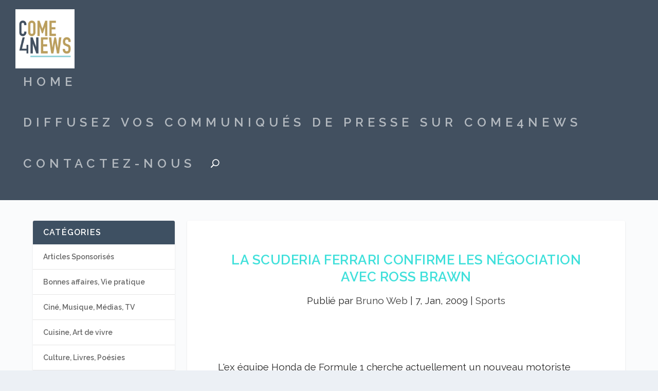

--- FILE ---
content_type: text/html; charset=UTF-8
request_url: https://come4news.com/la-scuderia-ferrari-confirme-les-negociation-avec-ross-brawn/
body_size: 11821
content:
<!DOCTYPE html>
<!--[if IE 6]>
<html id="ie6" lang="fr-FR">
<![endif]-->
<!--[if IE 7]>
<html id="ie7" lang="fr-FR">
<![endif]-->
<!--[if IE 8]>
<html id="ie8" lang="fr-FR">
<![endif]-->
<!--[if !(IE 6) | !(IE 7) | !(IE 8)  ]><!-->
<html lang="fr-FR">
<!--<![endif]-->
<head>
	<meta charset="UTF-8" />
			
	<meta http-equiv="X-UA-Compatible" content="IE=edge">
	<link rel="pingback" href="https://come4news.com/xmlrpc.php" />

		<!--[if lt IE 9]>
	<script src="https://come4news.com/wp-content/themes/Extra/scripts/ext/html5.js" type="text/javascript"></script>
	<![endif]-->

	<script type="text/javascript">
		document.documentElement.className = 'js';
	</script>

	<meta name='robots' content='index, follow, max-image-preview:large, max-snippet:-1, max-video-preview:-1' />
	<style>img:is([sizes="auto" i], [sizes^="auto," i]) { contain-intrinsic-size: 3000px 1500px }</style>
	
	<!-- This site is optimized with the Yoast SEO plugin v25.2 - https://yoast.com/wordpress/plugins/seo/ -->
	<title>La Scuderia Ferrari confirme les négociation avec Ross Brawn - Come4News - Diffusez vos communiqués de presse</title>
	<meta name="description" content="La Scuderia Ferrari confirme les négociation avec Ross Brawn" />
	<link rel="canonical" href="https://come4news.com/la-scuderia-ferrari-confirme-les-negociation-avec-ross-brawn/" />
	<meta property="og:locale" content="fr_FR" />
	<meta property="og:type" content="article" />
	<meta property="og:title" content="La Scuderia Ferrari confirme les négociation avec Ross Brawn - Come4News - Diffusez vos communiqués de presse" />
	<meta property="og:description" content="La Scuderia Ferrari confirme les négociation avec Ross Brawn" />
	<meta property="og:url" content="https://come4news.com/la-scuderia-ferrari-confirme-les-negociation-avec-ross-brawn/" />
	<meta property="og:site_name" content="Come4News - Diffusez vos communiqués de presse" />
	<meta property="article:publisher" content="https://www.facebook.com/come4news.media.citoyen/?fref=ts" />
	<meta property="article:published_time" content="2009-01-07T12:40:18+00:00" />
	<meta name="author" content="Bruno Web" />
	<meta name="twitter:card" content="summary_large_image" />
	<meta name="twitter:label1" content="Écrit par" />
	<meta name="twitter:data1" content="Bruno Web" />
	<meta name="twitter:label2" content="Durée de lecture estimée" />
	<meta name="twitter:data2" content="1 minute" />
	<script type="application/ld+json" class="yoast-schema-graph">{"@context":"https://schema.org","@graph":[{"@type":"Article","@id":"https://come4news.com/la-scuderia-ferrari-confirme-les-negociation-avec-ross-brawn/#article","isPartOf":{"@id":"https://come4news.com/la-scuderia-ferrari-confirme-les-negociation-avec-ross-brawn/"},"author":{"name":"Bruno Web","@id":"https://come4news.com/#/schema/person/9a9010681851e2c53fb12f0cef8060df"},"headline":"La Scuderia Ferrari confirme les négociation avec Ross Brawn","datePublished":"2009-01-07T12:40:18+00:00","mainEntityOfPage":{"@id":"https://come4news.com/la-scuderia-ferrari-confirme-les-negociation-avec-ross-brawn/"},"wordCount":202,"publisher":{"@id":"https://come4news.com/#organization"},"keywords":["f1 formule 1 scuderia ferrari honda ross brawn moteur équipe cliente fourniture saison 2009"],"articleSection":["Sports"],"inLanguage":"fr-FR"},{"@type":"WebPage","@id":"https://come4news.com/la-scuderia-ferrari-confirme-les-negociation-avec-ross-brawn/","url":"https://come4news.com/la-scuderia-ferrari-confirme-les-negociation-avec-ross-brawn/","name":"La Scuderia Ferrari confirme les négociation avec Ross Brawn - Come4News - Diffusez vos communiqués de presse","isPartOf":{"@id":"https://come4news.com/#website"},"datePublished":"2009-01-07T12:40:18+00:00","description":"La Scuderia Ferrari confirme les négociation avec Ross Brawn","breadcrumb":{"@id":"https://come4news.com/la-scuderia-ferrari-confirme-les-negociation-avec-ross-brawn/#breadcrumb"},"inLanguage":"fr-FR","potentialAction":[{"@type":"ReadAction","target":["https://come4news.com/la-scuderia-ferrari-confirme-les-negociation-avec-ross-brawn/"]}]},{"@type":"BreadcrumbList","@id":"https://come4news.com/la-scuderia-ferrari-confirme-les-negociation-avec-ross-brawn/#breadcrumb","itemListElement":[{"@type":"ListItem","position":1,"name":"Accueil","item":"https://come4news.com/"},{"@type":"ListItem","position":2,"name":"La Scuderia Ferrari confirme les négociation avec Ross Brawn"}]},{"@type":"WebSite","@id":"https://come4news.com/#website","url":"https://come4news.com/","name":"Come4News - Diffusez vos communiqués de presse","description":"Boostez les relations presse de votre entreprise !","publisher":{"@id":"https://come4news.com/#organization"},"potentialAction":[{"@type":"SearchAction","target":{"@type":"EntryPoint","urlTemplate":"https://come4news.com/?s={search_term_string}"},"query-input":{"@type":"PropertyValueSpecification","valueRequired":true,"valueName":"search_term_string"}}],"inLanguage":"fr-FR"},{"@type":"Organization","@id":"https://come4news.com/#organization","name":"come4news","url":"https://come4news.com/","logo":{"@type":"ImageObject","inLanguage":"fr-FR","@id":"https://come4news.com/#/schema/logo/image/","url":"https://come4news.com/wp-content/uploads/2016/05/c4nlogo.jpg","contentUrl":"https://come4news.com/wp-content/uploads/2016/05/c4nlogo.jpg","width":89,"height":44,"caption":"come4news"},"image":{"@id":"https://come4news.com/#/schema/logo/image/"},"sameAs":["https://www.facebook.com/come4news.media.citoyen/?fref=ts"]},{"@type":"Person","@id":"https://come4news.com/#/schema/person/9a9010681851e2c53fb12f0cef8060df","name":"Bruno Web","url":"https://come4news.com/author/francef1/"}]}</script>
	<!-- / Yoast SEO plugin. -->


<link rel='dns-prefetch' href='//fonts.googleapis.com' />
<link rel="alternate" type="application/rss+xml" title="Come4News - Diffusez vos communiqués de presse &raquo; Flux" href="https://come4news.com/feed/" />
<link rel="alternate" type="application/rss+xml" title="Come4News - Diffusez vos communiqués de presse &raquo; Flux des commentaires" href="https://come4news.com/comments/feed/" />
<script type="text/javascript">
/* <![CDATA[ */
window._wpemojiSettings = {"baseUrl":"https:\/\/s.w.org\/images\/core\/emoji\/16.0.1\/72x72\/","ext":".png","svgUrl":"https:\/\/s.w.org\/images\/core\/emoji\/16.0.1\/svg\/","svgExt":".svg","source":{"concatemoji":"https:\/\/come4news.com\/wp-includes\/js\/wp-emoji-release.min.js?ver=6.8.3"}};
/*! This file is auto-generated */
!function(s,n){var o,i,e;function c(e){try{var t={supportTests:e,timestamp:(new Date).valueOf()};sessionStorage.setItem(o,JSON.stringify(t))}catch(e){}}function p(e,t,n){e.clearRect(0,0,e.canvas.width,e.canvas.height),e.fillText(t,0,0);var t=new Uint32Array(e.getImageData(0,0,e.canvas.width,e.canvas.height).data),a=(e.clearRect(0,0,e.canvas.width,e.canvas.height),e.fillText(n,0,0),new Uint32Array(e.getImageData(0,0,e.canvas.width,e.canvas.height).data));return t.every(function(e,t){return e===a[t]})}function u(e,t){e.clearRect(0,0,e.canvas.width,e.canvas.height),e.fillText(t,0,0);for(var n=e.getImageData(16,16,1,1),a=0;a<n.data.length;a++)if(0!==n.data[a])return!1;return!0}function f(e,t,n,a){switch(t){case"flag":return n(e,"\ud83c\udff3\ufe0f\u200d\u26a7\ufe0f","\ud83c\udff3\ufe0f\u200b\u26a7\ufe0f")?!1:!n(e,"\ud83c\udde8\ud83c\uddf6","\ud83c\udde8\u200b\ud83c\uddf6")&&!n(e,"\ud83c\udff4\udb40\udc67\udb40\udc62\udb40\udc65\udb40\udc6e\udb40\udc67\udb40\udc7f","\ud83c\udff4\u200b\udb40\udc67\u200b\udb40\udc62\u200b\udb40\udc65\u200b\udb40\udc6e\u200b\udb40\udc67\u200b\udb40\udc7f");case"emoji":return!a(e,"\ud83e\udedf")}return!1}function g(e,t,n,a){var r="undefined"!=typeof WorkerGlobalScope&&self instanceof WorkerGlobalScope?new OffscreenCanvas(300,150):s.createElement("canvas"),o=r.getContext("2d",{willReadFrequently:!0}),i=(o.textBaseline="top",o.font="600 32px Arial",{});return e.forEach(function(e){i[e]=t(o,e,n,a)}),i}function t(e){var t=s.createElement("script");t.src=e,t.defer=!0,s.head.appendChild(t)}"undefined"!=typeof Promise&&(o="wpEmojiSettingsSupports",i=["flag","emoji"],n.supports={everything:!0,everythingExceptFlag:!0},e=new Promise(function(e){s.addEventListener("DOMContentLoaded",e,{once:!0})}),new Promise(function(t){var n=function(){try{var e=JSON.parse(sessionStorage.getItem(o));if("object"==typeof e&&"number"==typeof e.timestamp&&(new Date).valueOf()<e.timestamp+604800&&"object"==typeof e.supportTests)return e.supportTests}catch(e){}return null}();if(!n){if("undefined"!=typeof Worker&&"undefined"!=typeof OffscreenCanvas&&"undefined"!=typeof URL&&URL.createObjectURL&&"undefined"!=typeof Blob)try{var e="postMessage("+g.toString()+"("+[JSON.stringify(i),f.toString(),p.toString(),u.toString()].join(",")+"));",a=new Blob([e],{type:"text/javascript"}),r=new Worker(URL.createObjectURL(a),{name:"wpTestEmojiSupports"});return void(r.onmessage=function(e){c(n=e.data),r.terminate(),t(n)})}catch(e){}c(n=g(i,f,p,u))}t(n)}).then(function(e){for(var t in e)n.supports[t]=e[t],n.supports.everything=n.supports.everything&&n.supports[t],"flag"!==t&&(n.supports.everythingExceptFlag=n.supports.everythingExceptFlag&&n.supports[t]);n.supports.everythingExceptFlag=n.supports.everythingExceptFlag&&!n.supports.flag,n.DOMReady=!1,n.readyCallback=function(){n.DOMReady=!0}}).then(function(){return e}).then(function(){var e;n.supports.everything||(n.readyCallback(),(e=n.source||{}).concatemoji?t(e.concatemoji):e.wpemoji&&e.twemoji&&(t(e.twemoji),t(e.wpemoji)))}))}((window,document),window._wpemojiSettings);
/* ]]> */
</script>
<meta content="Extra v.4.5.3" name="generator"/><style id='wp-emoji-styles-inline-css' type='text/css'>

	img.wp-smiley, img.emoji {
		display: inline !important;
		border: none !important;
		box-shadow: none !important;
		height: 1em !important;
		width: 1em !important;
		margin: 0 0.07em !important;
		vertical-align: -0.1em !important;
		background: none !important;
		padding: 0 !important;
	}
</style>
<link rel='stylesheet' id='wp-block-library-css' href='https://come4news.com/wp-includes/css/dist/block-library/style.min.css?ver=6.8.3' type='text/css' media='all' />
<style id='classic-theme-styles-inline-css' type='text/css'>
/*! This file is auto-generated */
.wp-block-button__link{color:#fff;background-color:#32373c;border-radius:9999px;box-shadow:none;text-decoration:none;padding:calc(.667em + 2px) calc(1.333em + 2px);font-size:1.125em}.wp-block-file__button{background:#32373c;color:#fff;text-decoration:none}
</style>
<style id='global-styles-inline-css' type='text/css'>
:root{--wp--preset--aspect-ratio--square: 1;--wp--preset--aspect-ratio--4-3: 4/3;--wp--preset--aspect-ratio--3-4: 3/4;--wp--preset--aspect-ratio--3-2: 3/2;--wp--preset--aspect-ratio--2-3: 2/3;--wp--preset--aspect-ratio--16-9: 16/9;--wp--preset--aspect-ratio--9-16: 9/16;--wp--preset--color--black: #000000;--wp--preset--color--cyan-bluish-gray: #abb8c3;--wp--preset--color--white: #ffffff;--wp--preset--color--pale-pink: #f78da7;--wp--preset--color--vivid-red: #cf2e2e;--wp--preset--color--luminous-vivid-orange: #ff6900;--wp--preset--color--luminous-vivid-amber: #fcb900;--wp--preset--color--light-green-cyan: #7bdcb5;--wp--preset--color--vivid-green-cyan: #00d084;--wp--preset--color--pale-cyan-blue: #8ed1fc;--wp--preset--color--vivid-cyan-blue: #0693e3;--wp--preset--color--vivid-purple: #9b51e0;--wp--preset--gradient--vivid-cyan-blue-to-vivid-purple: linear-gradient(135deg,rgba(6,147,227,1) 0%,rgb(155,81,224) 100%);--wp--preset--gradient--light-green-cyan-to-vivid-green-cyan: linear-gradient(135deg,rgb(122,220,180) 0%,rgb(0,208,130) 100%);--wp--preset--gradient--luminous-vivid-amber-to-luminous-vivid-orange: linear-gradient(135deg,rgba(252,185,0,1) 0%,rgba(255,105,0,1) 100%);--wp--preset--gradient--luminous-vivid-orange-to-vivid-red: linear-gradient(135deg,rgba(255,105,0,1) 0%,rgb(207,46,46) 100%);--wp--preset--gradient--very-light-gray-to-cyan-bluish-gray: linear-gradient(135deg,rgb(238,238,238) 0%,rgb(169,184,195) 100%);--wp--preset--gradient--cool-to-warm-spectrum: linear-gradient(135deg,rgb(74,234,220) 0%,rgb(151,120,209) 20%,rgb(207,42,186) 40%,rgb(238,44,130) 60%,rgb(251,105,98) 80%,rgb(254,248,76) 100%);--wp--preset--gradient--blush-light-purple: linear-gradient(135deg,rgb(255,206,236) 0%,rgb(152,150,240) 100%);--wp--preset--gradient--blush-bordeaux: linear-gradient(135deg,rgb(254,205,165) 0%,rgb(254,45,45) 50%,rgb(107,0,62) 100%);--wp--preset--gradient--luminous-dusk: linear-gradient(135deg,rgb(255,203,112) 0%,rgb(199,81,192) 50%,rgb(65,88,208) 100%);--wp--preset--gradient--pale-ocean: linear-gradient(135deg,rgb(255,245,203) 0%,rgb(182,227,212) 50%,rgb(51,167,181) 100%);--wp--preset--gradient--electric-grass: linear-gradient(135deg,rgb(202,248,128) 0%,rgb(113,206,126) 100%);--wp--preset--gradient--midnight: linear-gradient(135deg,rgb(2,3,129) 0%,rgb(40,116,252) 100%);--wp--preset--font-size--small: 13px;--wp--preset--font-size--medium: 20px;--wp--preset--font-size--large: 36px;--wp--preset--font-size--x-large: 42px;--wp--preset--spacing--20: 0.44rem;--wp--preset--spacing--30: 0.67rem;--wp--preset--spacing--40: 1rem;--wp--preset--spacing--50: 1.5rem;--wp--preset--spacing--60: 2.25rem;--wp--preset--spacing--70: 3.38rem;--wp--preset--spacing--80: 5.06rem;--wp--preset--shadow--natural: 6px 6px 9px rgba(0, 0, 0, 0.2);--wp--preset--shadow--deep: 12px 12px 50px rgba(0, 0, 0, 0.4);--wp--preset--shadow--sharp: 6px 6px 0px rgba(0, 0, 0, 0.2);--wp--preset--shadow--outlined: 6px 6px 0px -3px rgba(255, 255, 255, 1), 6px 6px rgba(0, 0, 0, 1);--wp--preset--shadow--crisp: 6px 6px 0px rgba(0, 0, 0, 1);}:where(.is-layout-flex){gap: 0.5em;}:where(.is-layout-grid){gap: 0.5em;}body .is-layout-flex{display: flex;}.is-layout-flex{flex-wrap: wrap;align-items: center;}.is-layout-flex > :is(*, div){margin: 0;}body .is-layout-grid{display: grid;}.is-layout-grid > :is(*, div){margin: 0;}:where(.wp-block-columns.is-layout-flex){gap: 2em;}:where(.wp-block-columns.is-layout-grid){gap: 2em;}:where(.wp-block-post-template.is-layout-flex){gap: 1.25em;}:where(.wp-block-post-template.is-layout-grid){gap: 1.25em;}.has-black-color{color: var(--wp--preset--color--black) !important;}.has-cyan-bluish-gray-color{color: var(--wp--preset--color--cyan-bluish-gray) !important;}.has-white-color{color: var(--wp--preset--color--white) !important;}.has-pale-pink-color{color: var(--wp--preset--color--pale-pink) !important;}.has-vivid-red-color{color: var(--wp--preset--color--vivid-red) !important;}.has-luminous-vivid-orange-color{color: var(--wp--preset--color--luminous-vivid-orange) !important;}.has-luminous-vivid-amber-color{color: var(--wp--preset--color--luminous-vivid-amber) !important;}.has-light-green-cyan-color{color: var(--wp--preset--color--light-green-cyan) !important;}.has-vivid-green-cyan-color{color: var(--wp--preset--color--vivid-green-cyan) !important;}.has-pale-cyan-blue-color{color: var(--wp--preset--color--pale-cyan-blue) !important;}.has-vivid-cyan-blue-color{color: var(--wp--preset--color--vivid-cyan-blue) !important;}.has-vivid-purple-color{color: var(--wp--preset--color--vivid-purple) !important;}.has-black-background-color{background-color: var(--wp--preset--color--black) !important;}.has-cyan-bluish-gray-background-color{background-color: var(--wp--preset--color--cyan-bluish-gray) !important;}.has-white-background-color{background-color: var(--wp--preset--color--white) !important;}.has-pale-pink-background-color{background-color: var(--wp--preset--color--pale-pink) !important;}.has-vivid-red-background-color{background-color: var(--wp--preset--color--vivid-red) !important;}.has-luminous-vivid-orange-background-color{background-color: var(--wp--preset--color--luminous-vivid-orange) !important;}.has-luminous-vivid-amber-background-color{background-color: var(--wp--preset--color--luminous-vivid-amber) !important;}.has-light-green-cyan-background-color{background-color: var(--wp--preset--color--light-green-cyan) !important;}.has-vivid-green-cyan-background-color{background-color: var(--wp--preset--color--vivid-green-cyan) !important;}.has-pale-cyan-blue-background-color{background-color: var(--wp--preset--color--pale-cyan-blue) !important;}.has-vivid-cyan-blue-background-color{background-color: var(--wp--preset--color--vivid-cyan-blue) !important;}.has-vivid-purple-background-color{background-color: var(--wp--preset--color--vivid-purple) !important;}.has-black-border-color{border-color: var(--wp--preset--color--black) !important;}.has-cyan-bluish-gray-border-color{border-color: var(--wp--preset--color--cyan-bluish-gray) !important;}.has-white-border-color{border-color: var(--wp--preset--color--white) !important;}.has-pale-pink-border-color{border-color: var(--wp--preset--color--pale-pink) !important;}.has-vivid-red-border-color{border-color: var(--wp--preset--color--vivid-red) !important;}.has-luminous-vivid-orange-border-color{border-color: var(--wp--preset--color--luminous-vivid-orange) !important;}.has-luminous-vivid-amber-border-color{border-color: var(--wp--preset--color--luminous-vivid-amber) !important;}.has-light-green-cyan-border-color{border-color: var(--wp--preset--color--light-green-cyan) !important;}.has-vivid-green-cyan-border-color{border-color: var(--wp--preset--color--vivid-green-cyan) !important;}.has-pale-cyan-blue-border-color{border-color: var(--wp--preset--color--pale-cyan-blue) !important;}.has-vivid-cyan-blue-border-color{border-color: var(--wp--preset--color--vivid-cyan-blue) !important;}.has-vivid-purple-border-color{border-color: var(--wp--preset--color--vivid-purple) !important;}.has-vivid-cyan-blue-to-vivid-purple-gradient-background{background: var(--wp--preset--gradient--vivid-cyan-blue-to-vivid-purple) !important;}.has-light-green-cyan-to-vivid-green-cyan-gradient-background{background: var(--wp--preset--gradient--light-green-cyan-to-vivid-green-cyan) !important;}.has-luminous-vivid-amber-to-luminous-vivid-orange-gradient-background{background: var(--wp--preset--gradient--luminous-vivid-amber-to-luminous-vivid-orange) !important;}.has-luminous-vivid-orange-to-vivid-red-gradient-background{background: var(--wp--preset--gradient--luminous-vivid-orange-to-vivid-red) !important;}.has-very-light-gray-to-cyan-bluish-gray-gradient-background{background: var(--wp--preset--gradient--very-light-gray-to-cyan-bluish-gray) !important;}.has-cool-to-warm-spectrum-gradient-background{background: var(--wp--preset--gradient--cool-to-warm-spectrum) !important;}.has-blush-light-purple-gradient-background{background: var(--wp--preset--gradient--blush-light-purple) !important;}.has-blush-bordeaux-gradient-background{background: var(--wp--preset--gradient--blush-bordeaux) !important;}.has-luminous-dusk-gradient-background{background: var(--wp--preset--gradient--luminous-dusk) !important;}.has-pale-ocean-gradient-background{background: var(--wp--preset--gradient--pale-ocean) !important;}.has-electric-grass-gradient-background{background: var(--wp--preset--gradient--electric-grass) !important;}.has-midnight-gradient-background{background: var(--wp--preset--gradient--midnight) !important;}.has-small-font-size{font-size: var(--wp--preset--font-size--small) !important;}.has-medium-font-size{font-size: var(--wp--preset--font-size--medium) !important;}.has-large-font-size{font-size: var(--wp--preset--font-size--large) !important;}.has-x-large-font-size{font-size: var(--wp--preset--font-size--x-large) !important;}
:where(.wp-block-post-template.is-layout-flex){gap: 1.25em;}:where(.wp-block-post-template.is-layout-grid){gap: 1.25em;}
:where(.wp-block-columns.is-layout-flex){gap: 2em;}:where(.wp-block-columns.is-layout-grid){gap: 2em;}
:root :where(.wp-block-pullquote){font-size: 1.5em;line-height: 1.6;}
</style>
<link rel='stylesheet' id='extra-style-css' href='https://come4news.com/wp-content/themes/Extra/style.dev.css?ver=4.5.3' type='text/css' media='all' />
<link rel='stylesheet' id='et-builder-googlefonts-cached-css' href='https://fonts.googleapis.com/css?family=Raleway%3A&#038;subset=latin%2Clatin-ext&#038;display=swap&#038;ver=6.8.3' type='text/css' media='all' />
<link rel='stylesheet' id='magnific-popup-css' href='https://come4news.com/wp-content/themes/Extra/includes/builder/styles/magnific_popup.css?ver=4.5.3' type='text/css' media='all' />
<link rel='stylesheet' id='dashicons-css' href='https://come4news.com/wp-includes/css/dashicons.min.css?ver=6.8.3' type='text/css' media='all' />
<script type="text/javascript" src="https://come4news.com/wp-includes/js/jquery/jquery.min.js?ver=3.7.1" id="jquery-core-js"></script>
<script type="text/javascript" src="https://come4news.com/wp-includes/js/jquery/jquery-migrate.min.js?ver=3.4.1" id="jquery-migrate-js"></script>
<script type="text/javascript" src="https://come4news.com/wp-content/themes/Extra/core/admin/js/es6-promise.auto.min.js?ver=6.8.3" id="es6-promise-js"></script>
<script type="text/javascript" id="et-core-api-spam-recaptcha-js-extra">
/* <![CDATA[ */
var et_core_api_spam_recaptcha = {"site_key":"","page_action":{"action":"la_scuderia_ferrari_confirme_les_negociation_avec_ross_brawn"}};
/* ]]> */
</script>
<script type="text/javascript" src="https://come4news.com/wp-content/themes/Extra/core/admin/js/recaptcha.js?ver=6.8.3" id="et-core-api-spam-recaptcha-js"></script>
<link rel="https://api.w.org/" href="https://come4news.com/wp-json/" /><link rel="alternate" title="JSON" type="application/json" href="https://come4news.com/wp-json/wp/v2/posts/27071" /><link rel="EditURI" type="application/rsd+xml" title="RSD" href="https://come4news.com/xmlrpc.php?rsd" />
<meta name="generator" content="WordPress 6.8.3" />
<link rel='shortlink' href='https://come4news.com/?p=27071' />
<link rel="alternate" title="oEmbed (JSON)" type="application/json+oembed" href="https://come4news.com/wp-json/oembed/1.0/embed?url=https%3A%2F%2Fcome4news.com%2Fla-scuderia-ferrari-confirme-les-negociation-avec-ross-brawn%2F" />
<link rel="alternate" title="oEmbed (XML)" type="text/xml+oembed" href="https://come4news.com/wp-json/oembed/1.0/embed?url=https%3A%2F%2Fcome4news.com%2Fla-scuderia-ferrari-confirme-les-negociation-avec-ross-brawn%2F&#038;format=xml" />
<meta name="viewport" content="width=device-width, initial-scale=1.0, maximum-scale=1.0, user-scalable=1" /><link rel="shortcut icon" href="https://come4news.com/wp-content/uploads/2016/07/Favicon-C4N_logo-1.jpg" /><style id="et-extra-customizer-global-cached-inline-styles">body{font-size:19px}body,p{line-height:2.1em}h1,h2,h3,h4,h5,h6,h1 a,h2 a,h3 a,h4 a,h5 a,h6 a{font-family:'Raleway',Helvetica,Arial,Lucida,sans-serif}body{font-family:'Raleway',Helvetica,Arial,Lucida,sans-serif}a,a:visited,.post-content a,.et_pb_pagebuilder_layout .et_pb_blurb_container p a,.et_pb_pagebuilder_layout .et_pb_code a,.et_pb_pagebuilder_layout .et_pb_promo_description a,.et_pb_pagebuilder_layout .et_pb_newsletter_description a,.et_pb_pagebuilder_layout .et_pb_team_member_description>a,.et_pb_pagebuilder_layout .et_pb_pricing li a,.et_pb_pagebuilder_layout .et_pb_slide_content a,.et_pb_pagebuilder_layout .et_pb_tab a,.et_pb_pagebuilder_layout .et_pb_text a,.et_pb_pagebuilder_layout .et_pb_toggle_content a,.et_pb_pagebuilder_layout .et_pb_fullwidth_code a{color:rgba(30,115,190,0.75)}body{color:rgba(0,0,0,0.84)}h1,h2,h3,h4,h5,h6,h1 a,h2 a,h3 a,h4 a,h5 a,h6 a{color:rgba(0,214,207,0.75)}#page-container{background-color:rgba(255,255,255,0.77)}#et-menu li a{font-size:24px}#et-menu li{letter-spacing:8px}#et-menu li{font-family:'Raleway',Helvetica,Arial,Lucida,sans-serif;font-weight:300}#main-header{background-color:#425060}#footer .et_pb_widget,#footer div,#footer .et_pb_widget p,#footer .et_pb_widget ins,#footer .et_pb_widget span,#footer .et_pb_widget strong,#footer .widget_list li .post-meta,#footer .et_pb_widget .recentcomments .post-title,#footer .et_pb_widget .recentcomments .comment-author-link,#footer .et_pb_widget .recentcomments .author,#footer .widget_calendar td,#footer .widget_et_recent_tweets .et-extra-icon:before{color:rgba(174,226,217,0.6)}#footer-bottom{background-color:rgba(255,255,255,0.3)}#footer-info a{font-size:12px}.et_pb_widget_area h4{font-size:24px}.et_pb_posts .et_pb_post .post-meta{font-size:19px}@media only screen and (min-width:768px){#main-header .logo{height:114.76px;margin:18.12px 0}.header.left-right #et-navigation>ul>li>a{padding-bottom:63.5px}}@media only screen and (min-width:768px){.et-fixed-header #main-header .logo{height:40.8px;margin:19.6px 0}.et-fixed-header .header.left-right #et-navigation>ul>li>a{padding-bottom:32px}}</style></head>
<body class="wp-singular post-template-default single single-post postid-27071 single-format-standard wp-theme-Extra et_extra et_fullwidth_nav et_non_fixed_nav et_pb_gutters3 et_primary_nav_dropdown_animation_flipInX et_secondary_nav_dropdown_animation_Default with_sidebar with_sidebar_left et_includes_sidebar et-db">
	<div id="page-container" class="page-container">
				<!-- Header -->
		<header class="header left-right">
			
			<!-- Main Header -->
			<div id="main-header-wrapper">
				<div id="main-header" data-fixed-height="80">
					<div class="container">
					<!-- ET Ad -->
						
						
						<!-- Logo -->
						<a class="logo" href="https://come4news.com/" data-fixed-height="51">
							<img src="https://come4news.com/wp-content/uploads/2016/07/C4N_logo.png" alt="Come4News - Diffusez vos communiqués de presse" id="logo" />
						</a>

						
						<!-- ET Navigation -->
						<div id="et-navigation" class="">
							<ul id="et-menu" class="nav et_disable_top_tier"><li id="menu-item-92737" class="menu-item menu-item-type-custom menu-item-object-custom menu-item-home menu-item-92737"><a href="https://come4news.com/">Home</a></li>
<li id="menu-item-112104" class="menu-item menu-item-type-post_type menu-item-object-page menu-item-112104"><a href="https://come4news.com/articles-sponsorises-come4news/">Diffusez vos communiqués de presse sur Come4News</a></li>
<li id="menu-item-112105" class="menu-item menu-item-type-custom menu-item-object-custom menu-item-112105"><a href="/cdn-cgi/l/email-protection#0e6d61607a6f6d7a4e626b7d6d6f7b7d6f607a6b7d206d6163">Contactez-nous</a></li>
<li class="menu-item et-top-search-primary-menu-item" style=""><span id="et-search-icon" class="search-icon"></span><div class="et-top-search"><form role="search" class="et-search-form" method="get" action="https://come4news.com/">
			<input type="search" class="et-search-field" placeholder="Chercher" value="" name="s" title="Rechercher:" />
			<button class="et-search-submit"></button>
		</form></div></li></ul>							<div id="et-mobile-navigation">
			<span class="show-menu">
				<div class="show-menu-button">
					<span></span>
					<span></span>
					<span></span>
				</div>
				<p>Sélectionner une page</p>
			</span>
			<nav>
			</nav>
		</div> <!-- /#et-mobile-navigation -->						</div><!-- /#et-navigation -->
					</div><!-- /.container -->
				</div><!-- /#main-header -->
			</div><!-- /#main-header-wrapper -->

		</header>

				<div id="main-content">
		<div class="container">
		<div id="content-area" class="clearfix">
			<div class="et_pb_extra_column_main">
																<article id="post-27071" class="module single-post-module post-27071 post type-post status-publish format-standard hentry category-sports tag-f1-formule-1-scuderia-ferrari-honda-ross-brawn-moteur-equipe-cliente-fourniture-saison-2009 et-doesnt-have-format-content et_post_format-et-post-format-standard">
														<div class="post-header">
								<h1 class="entry-title">La Scuderia Ferrari confirme les négociation avec Ross Brawn</h1>
								<div class="post-meta vcard">
									<p>Publié par <a href="https://come4news.com/author/francef1/" class="url fn" title="Articles par Bruno Web" rel="author">Bruno Web</a> | <span class="updated">7, Jan, 2009</span> | <a href="https://come4news.com/category/sports/" rel="tag">Sports</a></p>
								</div>
							</div>
							
							
														
							<div class="post-wrap">
															<div class="post-content entry-content">
									<div align="center" style="margin-bottom: 5px">   </div>
<div> L&#39;ex équipe Honda de Formule 1 cherche actuellement un nouveau motoriste pour ses monoplaces car même si Honda s&#39;est officiellement retiré, il ne manque que les moteurs pour que l&#39;équipe reparte de plus belle.</p>
<p> C&#39;est alors qu&#39;intervient Ross Brawn, ancien directeur technique de Ferrari et actuel patron de l&#39;équipe de Brackley. Celui-ci a en effet contacté la Scuderia pour voir si les Italiens étaient partant pour fournir des moteurs a ses monoplaces devenues de vulgaires voitures a pédales.</p>
<p> Brawn négocie donc actuellement d&#39;un coté avec deux acheteurs potentiels et de l&#39;autre avec la Scuderia Ferrari. Un porte parole de Maranello nous l&#39;a confirmé : &#39;&#39;L&#39;équipe nous a demandé si nous pouvions leur fournir des moteurs et nous avons dit oui.&#39;&#39;</p>
<p> On rappel que Ferrari fournissait deux équipes en 2008 a savoir Toro Rosso et Force Incia mais l&#39;équipe Indienne a préféré partir chez Mercedes pour 2009. Fournir une seconde équipe en moteur en 2009 n&#39;est donc pas un problème pour Ferrari. Il ne reste donc plus qu&#39;a trouvé un bon acheteur pour que l&#39;équipe reparte en piste.  </p></div>
																	</div>
														</div>
														<div class="post-footer">
								<div class="social-icons ed-social-share-icons">
									<p class="share-title">Partager:</p>
									
		
		
		
		<a href="https://www.facebook.com/sharer.php?u=https://come4news.com/la-scuderia-ferrari-confirme-les-negociation-avec-ross-brawn/&#038;t=La%20Scuderia%20Ferrari%20confirme%20les%20n%C3%A9gociation%20avec%20Ross%20Brawn" class="social-share-link" title="Partager &quot; La Scuderia Ferrari confirme les négociation avec Ross Brawn&quot; via Facebook" data-network-name="facebook" data-share-title="La Scuderia Ferrari confirme les négociation avec Ross Brawn" data-share-url="https://come4news.com/la-scuderia-ferrari-confirme-les-negociation-avec-ross-brawn/">
				<span class="et-extra-icon et-extra-icon-facebook et-extra-icon-background-hover" ></span>
			</a><a href="https://twitter.com/intent/tweet?text=La%20Scuderia%20Ferrari%20confirme%20les%20n%C3%A9gociation%20avec%20Ross%20Brawn%20https://come4news.com/la-scuderia-ferrari-confirme-les-negociation-avec-ross-brawn/" class="social-share-link" title="Partager &quot; La Scuderia Ferrari confirme les négociation avec Ross Brawn&quot; via Twitter" data-network-name="twitter" data-share-title="La Scuderia Ferrari confirme les négociation avec Ross Brawn" data-share-url="https://come4news.com/la-scuderia-ferrari-confirme-les-negociation-avec-ross-brawn/">
				<span class="et-extra-icon et-extra-icon-twitter et-extra-icon-background-hover" ></span>
			</a><a href="#" class="social-share-link" title="Partager &quot; La Scuderia Ferrari confirme les négociation avec Ross Brawn&quot; via Email" data-network-name="basic_email" data-share-title="La Scuderia Ferrari confirme les négociation avec Ross Brawn" data-share-url="https://come4news.com/la-scuderia-ferrari-confirme-les-negociation-avec-ross-brawn/">
				<span class="et-extra-icon et-extra-icon-basic_email et-extra-icon-background-hover" ></span>
			</a><a href="#" class="social-share-link" title="Partager &quot; La Scuderia Ferrari confirme les négociation avec Ross Brawn&quot; via Print" data-network-name="basic_print" data-share-title="La Scuderia Ferrari confirme les négociation avec Ross Brawn" data-share-url="https://come4news.com/la-scuderia-ferrari-confirme-les-negociation-avec-ross-brawn/">
				<span class="et-extra-icon et-extra-icon-basic_print et-extra-icon-background-hover" ></span>
			</a>								</div>
																<style type="text/css" id="rating-stars">
									.post-footer .rating-stars #rated-stars img.star-on,
									.post-footer .rating-stars #rating-stars img.star-on {
										background-color: #5496d3;
									}
								</style>
							</div>

																				</article>

						<nav class="post-nav">
							<div class="nav-links clearfix">
								<div class="nav-link nav-link-prev">
									<a href="https://come4news.com/israel-ou-la-honte-des-temps-modernes/" rel="prev"><span class="button">Précédent</span><span class="title">Israel ou la « honte » des temps modernes.</span></a>								</div>
								<div class="nav-link nav-link-next">
									<a href="https://come4news.com/travaux-pour-un-meilleur-spectacle-en-septembre-a-singapour/" rel="next"><span class="button">Suivant</span><span class="title">Travaux pour un meilleur spectacle en septembre à Singapour</span></a>								</div>
							</div>
						</nav>
												<div class="et_extra_other_module author-box vcard">
							<div class="author-box-header">
								<h3>A propos de l&#039;auteur</h3>
							</div>
							<div class="author-box-content clearfix">
								<div class="author-box-avatar">
																	</div>
								<div class="author-box-description">
									<h4><a class="author-link url fn" href="https://come4news.com/author/francef1/" rel="author" title="Voir tous les messages par Bruno Web">Bruno Web</a></h4>
									<p class="note"></p>
									<ul class="social-icons">
																			</ul>
								</div>
							</div>
						</div>
						
												<div class="et_extra_other_module related-posts">
							<div class="related-posts-header">
								<h3>Articles Similaires</h3>
							</div>
							<div class="related-posts-content clearfix">
																<div class="related-post">
									<div class="featured-image"><a href="https://come4news.com/football-lucas-digne-nouvelle-recrue-du-psg/" title="Football : Lucas Digne, nouvelle recrue du PSG" class="post-thumbnail">
				<img src="https://come4news.com/wp-content/uploads/2013/07/250014002.jpg" alt="Football : Lucas Digne, nouvelle recrue du PSG" /><span class="et_pb_extra_overlay"></span>
			</a></div>
									<h4 class="title"><a href="https://come4news.com/football-lucas-digne-nouvelle-recrue-du-psg/">Football : Lucas Digne, nouvelle recrue du PSG</a></h4>
									<p class="date"><span class="updated">18 juillet 2013</span></p>
								</div>
																<div class="related-post">
									<div class="featured-image"><a href="https://come4news.com/la-ligue-2-est-de-retour-qui-sera-promu-qui-sera-relegue/" title="La Ligue 2 est de retour, qui sera promu ? qui sera relégué ?" class="post-thumbnail">
				<img src="https://come4news.com/wp-content/uploads/2013/08/arton7893-caa6f.jpg" alt="La Ligue 2 est de retour, qui sera promu ? qui sera relégué ?" /><span class="et_pb_extra_overlay"></span>
			</a></div>
									<h4 class="title"><a href="https://come4news.com/la-ligue-2-est-de-retour-qui-sera-promu-qui-sera-relegue/">La Ligue 2 est de retour, qui sera promu ? qui sera relégué ?</a></h4>
									<p class="date"><span class="updated">2 août 2013</span></p>
								</div>
																<div class="related-post">
									<div class="featured-image"><a href="https://come4news.com/f1-gp-du-japon-alonso-nira-pas-chez-ferrari/" title="F1 &#8211; GP du Japon : Alonso n&rsquo;ira pas chez Ferrari!" class="post-thumbnail">
				<img src="https://come4news.com/wp-content/themes/Extra/images/post-format-thumb-text.svg" alt="F1 &#8211; GP du Japon : Alonso n&rsquo;ira pas chez Ferrari!" /><span class="et_pb_extra_overlay"></span>
			</a></div>
									<h4 class="title"><a href="https://come4news.com/f1-gp-du-japon-alonso-nira-pas-chez-ferrari/">F1 &#8211; GP du Japon : Alonso n&rsquo;ira pas chez Ferrari!</a></h4>
									<p class="date"><span class="updated">30 septembre 2007</span></p>
								</div>
																<div class="related-post">
									<div class="featured-image"><a href="https://come4news.com/football-la-georgie-avant-lespagne-pour-les-bleus/" title="Football : La Géorgie avant l&rsquo;Espagne pour les Bleus" class="post-thumbnail">
				<img src="https://come4news.com/wp-content/uploads/2013/03/GeorgieDrapeau.jpg" alt="Football : La Géorgie avant l&rsquo;Espagne pour les Bleus" /><span class="et_pb_extra_overlay"></span>
			</a></div>
									<h4 class="title"><a href="https://come4news.com/football-la-georgie-avant-lespagne-pour-les-bleus/">Football : La Géorgie avant l&rsquo;Espagne pour les Bleus</a></h4>
									<p class="date"><span class="updated">22 mars 2013</span></p>
								</div>
																							</div>
						</div>
										
							</div><!-- /.et_pb_extra_column.et_pb_extra_column_main -->

			<div class="et_pb_extra_column_sidebar">
	<div id="categories-3" class="et_pb_widget widget_categories"><h4 class="widgettitle">Catégories</h4>
			<ul>
					<li class="cat-item cat-item-22"><a href="https://come4news.com/category/articles-sponsorises/">Articles Sponsorisés</a>
</li>
	<li class="cat-item cat-item-5"><a href="https://come4news.com/category/argent-bonnes-affaires-vie-pratique/">Bonnes affaires, Vie pratique</a>
</li>
	<li class="cat-item cat-item-15"><a href="https://come4news.com/category/cine-musique-mediastv/">Ciné, Musique, Médias, TV</a>
</li>
	<li class="cat-item cat-item-18"><a href="https://come4news.com/category/cuisine-art-de-vivre/">Cuisine, Art de vivre</a>
</li>
	<li class="cat-item cat-item-14"><a href="https://come4news.com/category/culture-livres-poesies/">Culture, Livres, Poésies</a>
</li>
	<li class="cat-item cat-item-16"><a href="https://come4news.com/category/dessin-photo-du-jour/">Dessin, Photo du jour</a>
</li>
	<li class="cat-item cat-item-3"><a href="https://come4news.com/category/ecologie-animaux-nature/">Ecologie, Animaux, Nature</a>
</li>
	<li class="cat-item cat-item-21"><a href="https://come4news.com/category/economie-finance-entreprises/">Economie, Finance, Entreprises</a>
</li>
	<li class="cat-item cat-item-63698"><a href="https://come4news.com/category/enfance-famille-education/">Enfance, famille, éducation</a>
</li>
	<li class="cat-item cat-item-4"><a href="https://come4news.com/category/high-tech-sciences/">High Tech, Sciences</a>
</li>
	<li class="cat-item cat-item-12"><a href="https://come4news.com/category/international/">International</a>
</li>
	<li class="cat-item cat-item-11"><a href="https://come4news.com/category/ma-ville-ma-region/">Ma ville, Ma Région</a>
</li>
	<li class="cat-item cat-item-19"><a href="https://come4news.com/category/mode-deco-cadeaux/">Mode, Déco, Cadeaux</a>
</li>
	<li class="cat-item cat-item-7"><a href="https://come4news.com/category/people-jet-set-luxe/">People, Jet Set, Luxe</a>
</li>
	<li class="cat-item cat-item-9"><a href="https://come4news.com/category/politique/">Politique</a>
</li>
	<li class="cat-item cat-item-10"><a href="https://come4news.com/category/restos-sorties-concerts/">Restos, Sorties, Concerts</a>
</li>
	<li class="cat-item cat-item-17"><a href="https://come4news.com/category/sante-bien-etre/">Santé, Bien être</a>
</li>
	<li class="cat-item cat-item-8"><a href="https://come4news.com/category/societe-religions/">Société, Religions</a>
</li>
	<li class="cat-item cat-item-6"><a href="https://come4news.com/category/sports/">Sports</a>
</li>
	<li class="cat-item cat-item-13"><a href="https://come4news.com/category/tribune-libre/">Tribune libre</a>
</li>
	<li class="cat-item cat-item-20"><a href="https://come4news.com/category/vacances-voyages-week-end/">Vacances, Voyages, Week End</a>
</li>
			</ul>

			</div> <!-- end .et_pb_widget --></div>

		</div> <!-- #content-area -->
	</div> <!-- .container -->
	</div> <!-- #main-content -->

	
	<footer id="footer" class="footer_columns_1">
				<div id="footer-bottom">
			<div class="container">

				<!-- Footer Info -->
				<p id="footer-info">Conçu par <a href="http://www.elegantthemes.com" title="Premium WordPress Themes">Elegant Themes</a> | Propulsé par <a href="http://www.wordpress.org">WordPress</a></p>

				<!-- Footer Navigation -->
								<div id="footer-nav">
											<ul class="et-extra-social-icons" style="">
																																								<li class="et-extra-social-icon facebook">
								<a href="https://www.facebook.com/come4news.media.citoyen" class="et-extra-icon et-extra-icon-background-none et-extra-icon-facebook"></a>
							</li>
																																									<li class="et-extra-social-icon twitter">
								<a href="https://twitter.com" class="et-extra-icon et-extra-icon-background-none et-extra-icon-twitter"></a>
							</li>
																																																																																																																																																																																<li class="et-extra-social-icon instagram">
								<a href="https://instagram.com" class="et-extra-icon et-extra-icon-background-none et-extra-icon-instagram"></a>
							</li>
																																																																																																																																																																																																																																																																																																																																																																																		</ul>
									</div> <!-- /#et-footer-nav -->
				
			</div>
		</div>
	</footer>
	</div> <!-- #page-container -->

	
	<script data-cfasync="false" src="/cdn-cgi/scripts/5c5dd728/cloudflare-static/email-decode.min.js"></script><script type="speculationrules">
{"prefetch":[{"source":"document","where":{"and":[{"href_matches":"\/*"},{"not":{"href_matches":["\/wp-*.php","\/wp-admin\/*","\/wp-content\/uploads\/*","\/wp-content\/*","\/wp-content\/plugins\/*","\/wp-content\/themes\/Extra\/*","\/*\\?(.+)"]}},{"not":{"selector_matches":"a[rel~=\"nofollow\"]"}},{"not":{"selector_matches":".no-prefetch, .no-prefetch a"}}]},"eagerness":"conservative"}]}
</script>
<link rel='stylesheet' id='et-builder-googlefonts-css' href='https://fonts.googleapis.com/css?family=Raleway:100,100italic,200,200italic,300,300italic,regular,italic,500,500italic,600,600italic,700,700italic,800,800italic,900,900italic&#038;subset=latin,latin-ext&#038;display=swap' type='text/css' media='all' />
<script type="text/javascript" src="https://come4news.com/wp-content/themes/Extra/includes/builder/frontend-builder/build/frontend-builder-global-functions.js?ver=4.5.3" id="et-builder-modules-global-functions-script-js"></script>
<script type="text/javascript" src="https://come4news.com/wp-includes/js/imagesloaded.min.js?ver=5.0.0" id="imagesloaded-js"></script>
<script type="text/javascript" src="https://come4news.com/wp-includes/js/masonry.min.js?ver=4.2.2" id="masonry-js"></script>
<script type="text/javascript" id="extra-scripts-js-extra">
/* <![CDATA[ */
var EXTRA = {"images_uri":"https:\/\/come4news.com\/wp-content\/themes\/Extra\/images\/","ajaxurl":"https:\/\/come4news.com\/wp-admin\/admin-ajax.php","your_rating":"Votre note:","item_in_cart_count":"%d Item in Cart","items_in_cart_count":" %d Articles dans le panier","item_count":"%d Item","items_count":" %d Articles","rating_nonce":"bc2195dde1","timeline_nonce":"97087ecc50","blog_feed_nonce":"83102fe256","error":"Un probl\u00e8me est survenu, veuillez r\u00e9essayer.","contact_error_name_required":"Le champ Nom ne peut \u00eatre vide.","contact_error_email_required":"Le champ Email ne peut pas \u00eatre vide.","contact_error_email_invalid":"S'il vous pla\u00eet, mettez une adresse email valide.","is_ab_testing_active":"","is_cache_plugin_active":"no"};
/* ]]> */
</script>
<script type="text/javascript" src="https://come4news.com/wp-content/themes/Extra/scripts/scripts.js?ver=4.5.3" id="extra-scripts-js"></script>
<script type="text/javascript" src="https://come4news.com/wp-content/themes/Extra/scripts/ext/jquery.raty.js?ver=4.5.3" id="raty-js"></script>
<script type="text/javascript" src="https://come4news.com/wp-content/themes/Extra/includes/builder/scripts/ext/jquery.fitvids.js?ver=4.5.3" id="divi-fitvids-js"></script>
<script type="text/javascript" src="https://come4news.com/wp-content/themes/Extra/includes/builder/scripts/ext/waypoints.min.js?ver=4.5.3" id="waypoints-js"></script>
<script type="text/javascript" src="https://come4news.com/wp-content/themes/Extra/includes/builder/scripts/ext/jquery.magnific-popup.js?ver=4.5.3" id="magnific-popup-js"></script>
<script type="text/javascript" src="https://come4news.com/wp-content/themes/Extra/includes/builder/scripts/ext/jquery.mobile.custom.min.js?ver=4.5.3" id="et-jquery-touch-mobile-js"></script>
<script type="text/javascript" id="et-builder-modules-script-js-extra">
/* <![CDATA[ */
var et_frontend_scripts = {"builderCssContainerPrefix":"#et-boc","builderCssLayoutPrefix":"#et-boc .et-l"};
var et_pb_custom = {"ajaxurl":"https:\/\/come4news.com\/wp-admin\/admin-ajax.php","images_uri":"https:\/\/come4news.com\/wp-content\/themes\/Extra\/images","builder_images_uri":"https:\/\/come4news.com\/wp-content\/themes\/Extra\/includes\/builder\/images","et_frontend_nonce":"f4cf22c3a0","subscription_failed":"Veuillez v\u00e9rifier les champs ci-dessous pour vous assurer que vous avez entr\u00e9 les informations correctes.","et_ab_log_nonce":"a5ed44cbfb","fill_message":"S'il vous pla\u00eet, remplissez les champs suivants:","contact_error_message":"Veuillez corriger les erreurs suivantes :","invalid":"E-mail non valide","captcha":"Captcha","prev":"Pr\u00e9c\u00e9dent","previous":"Pr\u00e9c\u00e9dente","next":"Prochaine","wrong_captcha":"Vous avez entr\u00e9 le mauvais num\u00e9ro dans le captcha.","wrong_checkbox":"Checkbox","ignore_waypoints":"no","is_divi_theme_used":"","widget_search_selector":".widget_search","ab_tests":[],"is_ab_testing_active":"","page_id":"27071","unique_test_id":"","ab_bounce_rate":"5","is_cache_plugin_active":"no","is_shortcode_tracking":"","tinymce_uri":""};
var et_pb_box_shadow_elements = [];
var et_pb_motion_elements = {"desktop":[],"tablet":[],"phone":[]};
/* ]]> */
</script>
<script type="text/javascript" src="https://come4news.com/wp-content/themes/Extra/includes/builder/frontend-builder/build/frontend-builder-scripts.js?ver=4.5.3" id="et-builder-modules-script-js"></script>
<script type="text/javascript" src="https://come4news.com/wp-content/themes/Extra/core/admin/js/common.js?ver=4.5.3" id="et-core-common-js"></script>
<script defer src="https://static.cloudflareinsights.com/beacon.min.js/vcd15cbe7772f49c399c6a5babf22c1241717689176015" integrity="sha512-ZpsOmlRQV6y907TI0dKBHq9Md29nnaEIPlkf84rnaERnq6zvWvPUqr2ft8M1aS28oN72PdrCzSjY4U6VaAw1EQ==" data-cf-beacon='{"version":"2024.11.0","token":"4d512d91afcd4e069a893f4b10151582","r":1,"server_timing":{"name":{"cfCacheStatus":true,"cfEdge":true,"cfExtPri":true,"cfL4":true,"cfOrigin":true,"cfSpeedBrain":true},"location_startswith":null}}' crossorigin="anonymous"></script>
</body>
</html>
